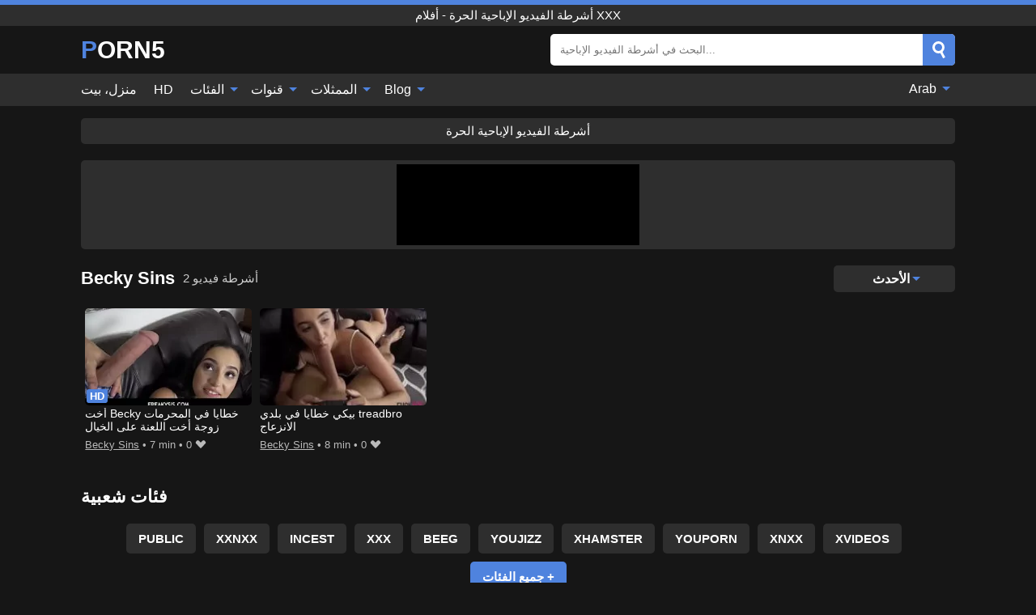

--- FILE ---
content_type: text/html; charset=UTF-8
request_url: https://porn5.org/ar/pornstar/becky-sins
body_size: 10548
content:
<!DOCTYPE html><html lang="ar" translate="no"><head><meta charset="UTF-8"/><meta name="viewport" content="width=device-width, initial-scale=1"><title>Becky Sins مقاطع الفيديو الإباحية</title><meta name="description" content="أنت على ملف تعريف Becky Sins ويمكنك هنا مشاهدة مقاطع الفيديو الإباحية الأكثر شيوعًا مع نجوم البورنو Becky Sins مجانًا بجودة HD. كما نقوم بتحميل أحدث مقاطع الفيديو الإباحية Becky Sins يوميًا."><meta name="keywords" content="becky,sins,مقاطع,الفيديو,الإباحية,أشرطة,الحرة,أفلام"><meta name="robots" content="max-image-preview:large"><script type="application/ld+json">{"url":"https://porn5.org/ar/pornstar/becky-sins","name":"Becky Sins","description":"أنت على ملف تعريف Becky Sins ويمكنك هنا مشاهدة مقاطع الفيديو الإباحية الأكثر شيوعًا مع نجوم البورنو Becky Sins مجانًا بجودة HD. كما نقوم بتحميل أحدث مقاطع الفيديو الإباحية Becky Sins يوميًا.","@context":"https://schema.org","@type":"Article","publisher":{"@type":"Organization","name":"PORN5.ORG","logo":{"@type":"ImageObject","url":"https://porn5.org/i/images/cover.jpg"}},"author":{"@type":"Organization","name":"PORN5.ORG","url":"https://porn5.org"},"headline":"Becky Sins مقاطع الفيديو الإباحية","mainEntity":{"@context":"https://schema.org","@type":"Person","url":"https://porn5.org/ar/pornstar/becky-sins","name":"Becky Sins","description":"أنت على ملف تعريف Becky Sins ويمكنك هنا مشاهدة مقاطع الفيديو الإباحية الأكثر شيوعًا مع نجوم البورنو Becky Sins مجانًا بجودة HD. كما نقوم بتحميل أحدث مقاطع الفيديو الإباحية Becky Sins يوميًا.","jobTitle":["Pornstar"]}}</script><meta property="og:url" content="https://porn5.org/ar/pornstar/becky-sins"><meta property="og:site_name" content="PORN5.ORG"><meta property="og:title" content="Becky Sins مقاطع الفيديو الإباحية"><meta property="og:description" content="أنت على ملف تعريف Becky Sins ويمكنك هنا مشاهدة مقاطع الفيديو الإباحية الأكثر شيوعًا مع نجوم البورنو Becky Sins مجانًا بجودة HD. كما نقوم بتحميل أحدث مقاطع الفيديو الإباحية Becky Sins يوميًا."><meta property="og:type" content="profile"><meta name="twitter:site" content="PORN5.ORG"><meta name="twitter:title" content="Becky Sins مقاطع الفيديو الإباحية"><meta name="twitter:description" content="أنت على ملف تعريف Becky Sins ويمكنك هنا مشاهدة مقاطع الفيديو الإباحية الأكثر شيوعًا مع نجوم البورنو Becky Sins مجانًا بجودة HD. كما نقوم بتحميل أحدث مقاطع الفيديو الإباحية Becky Sins يوميًا."><meta name="twitter:card" content="summary_large_image"><meta name="twitter:image:alt" content="أنت على ملف تعريف Becky Sins ويمكنك هنا مشاهدة مقاطع الفيديو الإباحية الأكثر شيوعًا مع نجوم البورنو Becky Sins مجانًا بجودة HD. كما نقوم بتحميل أحدث مقاطع الفيديو الإباحية Becky Sins يوميًا."><script>var u=top.location.toString();var domain='piocoiocriocnioc5ioc.iocoiocriocg'.toString();var domain_decrypted=domain.replace(/ioc/gi,'');if(u.indexOf(domain_decrypted)==-1){top.location='https://google.com'}</script><link href="/i/images/cover.jpg" rel="image_src"><link rel="icon" type="image/jpg" href="/i/images/ico_logo.jpg"><link rel="shortcut icon" type="image/jpg" href="/i/images/ico.jpg"><link rel="apple-touch-icon" type="image/jpg" href="/i/images/ico_logo.jpg"><meta name="theme-color" content="#161616"><link rel="canonical" href="https://porn5.org/ar/pornstar/becky-sins"><meta name="rating" content="adult"><meta name="rating" content="RTA-5042-1996-1400-1577-RTA"><link rel="preconnect" href="//mc.yandex.ru"><link rel="preconnect" href="//pgnasmcdn.click"><link rel="alternate" href="https://porn5.org/pornstar/becky-sins" hreflang="x-default"><link rel="alternate" href="https://porn5.org/ar/pornstar/becky-sins" hreflang="ar"><link rel="alternate" href="https://porn5.org/bn/pornstar/becky-sins" hreflang="bn"><link rel="alternate" href="https://porn5.org/de/pornstar/becky-sins" hreflang="de"><link rel="alternate" href="https://porn5.org/pornstar/becky-sins" hreflang="en"><link rel="alternate" href="https://porn5.org/es/pornstar/becky-sins" hreflang="es"><link rel="alternate" href="https://porn5.org/fr/pornstar/becky-sins" hreflang="fr"><link rel="alternate" href="https://porn5.org/hi/pornstar/becky-sins" hreflang="hi"><link rel="alternate" href="https://porn5.org/id/pornstar/becky-sins" hreflang="id"><link rel="alternate" href="https://porn5.org/it/pornstar/becky-sins" hreflang="it"><link rel="alternate" href="https://porn5.org/ja/pornstar/becky-sins" hreflang="ja"><link rel="alternate" href="https://porn5.org/nl/pornstar/becky-sins" hreflang="nl"><link rel="alternate" href="https://porn5.org/pl/pornstar/becky-sins" hreflang="pl"><link rel="alternate" href="https://porn5.org/pt/pornstar/becky-sins" hreflang="pt"><link rel="alternate" href="https://porn5.org/ro/pornstar/becky-sins" hreflang="ro"><link rel="alternate" href="https://porn5.org/ru/pornstar/becky-sins" hreflang="ru"><link rel="alternate" href="https://porn5.org/tr/pornstar/becky-sins" hreflang="tr"><link rel="alternate" href="https://porn5.org/zh/pornstar/becky-sins" hreflang="zh"><style>body{background:#161616;font-family:-apple-system,BlinkMacSystemFont,Segoe UI,Roboto,Oxygen,Ubuntu,Cantarell,Fira Sans,Droid Sans,Helvetica Neue,sans-serif;min-width:320px;margin:auto;color:#fff}a{text-decoration:none;outline:none;color:#161616}input,textarea,select,option,button{outline:none;font-family:-apple-system,BlinkMacSystemFont,Segoe UI,Roboto,Oxygen,Ubuntu,Cantarell,Fira Sans,Droid Sans,Helvetica Neue,sans-serif}*{-webkit-box-sizing:border-box;-moz-box-sizing:border-box;box-sizing:border-box}::placeholder{opacity:1}.ico-bottom-arrow{width:0;height:0;border-left:5px solid transparent;border-right:5px solid transparent;border-bottom:5px solid #4F83DE;display:inline-block;margin-bottom:3px;margin-left:3px;margin-right:-4px;transform:rotate(180deg)}.top{background:#2e2e2e;text-align:center}.top:before{content:"";width:100%;height:6px;display:block;background:#4F83DE}.top h1,.top span{display:block;font-weight:500;color:#fff;font-size:15px;text-transform:uppercase;margin:0;padding:4px 0}.flex{display:-webkit-box;display:-moz-box;display:-ms-flexbox;display:-webkit-flex;display:flex}.flex-center{-ms-flex-align:center;-webkit-align-items:center;-webkit-box-align:center;align-items:center}.flex-wrap{flex-wrap:wrap;justify-content:space-between}header{width:95%;max-width:1080px;margin:auto;padding:10px 0}header .logo b{display:block;font-size:30px;color:#fff;text-transform:uppercase}header .logo b:first-letter{color:#4F83DE}header form{display:flex;margin-left:auto;width:50%;max-width:500px;background:#fff;border-radius:5px;padding:0;position:relative}header .mob{display:none}header form input{background:transparent;border:0;color:#050505;padding:12px;width:100%;align-self:stretch}header form button{background:#4F83DE;border:0;position:relative;cursor:pointer;outline:none;text-indent:-99999px;border-radius:5px;border-top-left-radius:0;border-bottom-left-radius:0;width:42px;align-self:stretch}header form button:before{content:"";position:absolute;top:9px;left:12px;width:9px;height:9px;background:transparent;border:3px solid #fff;border-radius:50%}header form button:after{content:"";width:9px;height:3px;background:#fff;position:absolute;transform:rotate(63deg);top:24px;left:20px}header form .resultDiv{display:none;position:absolute;top:50px;background:#fff;width:100%;max-height:350px;overflow:hidden;overflow-y:auto;z-index:114;left:0;padding:10px;transition:.4s;border-radius:5px;color:#050505}header form .resultDiv a{display:block;text-align:left;padding:5px;color:#050505;font-weight:600;text-decoration:none;font-size:14px}header form .resultDiv a:hover{text-decoration:underline}header form .resultDiv .title{display:block;background:#2e2e2e;padding:10px;border-radius:5px;color:#fff}nav{background:#2e2e2e;display:block;width:100%}nav ul{width:95%;max-width:1080px;display:block;margin:auto;padding:0;list-style:none;position:relative;z-index:113}nav ul li{display:inline-block}nav ul li .mask{display:none}nav ul a{color:#fff;padding:.65em .65em;text-decoration:none;display:inline-block}nav>ul>li:first-child>a{padding-left:0}@media screen and (min-width:625px){nav ul li:hover a{color:#4F83DE}nav ul li>ul{display:none}nav ul li:hover>ul{display:block;position:absolute;width:100%;left:0;top:40px;background:#2e2e2e;box-shadow:0 0 10px #000}nav ul li:hover>ul a{padding:.3em .35em;border:1px solid #4F83DE;margin:.35em;color:#fff}nav ul li>ul a:hover{color:#4F83DE}}nav ul li>ul li:last-child a{background:#4F83DE;color:#fff}nav ul li>ul li:last-child a:hover{background:#4F83DE;color:#fff}nav ul .lang{float:right;position:relative}nav ul .lang:hover>ul{width:max-content;right:0;left:unset}nav ul .lang li{display:block;text-align:center}nav ul .lang:hover>ul a{padding:0;border:0;display:block}nav ul .lang:hover>ul a:last-child{background:transparent}nav ul .lang:hover>ul a:last-child:hover{color:#4F83DE}.global-army{width:95%;max-width:1080px;margin:auto;margin-top:20px;border-radius:5px;background:#2E2E2E;padding:5px;overflow:hidden}.global-army span{display:block;margin:auto;width:300px;min-width:max-content;height:100px;background:#000}.global-army iframe{border:0;width:300px;height:100px;overflow:hidden}.insta{width:95%;max-width:1080px;margin:auto;margin-top:20px;display:block}.insta img{display:block;margin:auto;width:100%;max-width:319px}.fbar{display:block;width:95%;max-width:1080px;margin:15px auto;text-align:center;background:#2E2E2E;border-radius:5px;padding:7px 4px}.fbar a{display:inline-block;color:#fff;font-size:15px;font-weight:500;text-transform:uppercase}.fbar a:after{content:"\A0•\A0"}.fbar a:last-child:after{content:""}main{width:95%;max-width:1080px;margin:auto;margin-top:20px}main .head .title h1,main .head .title h2,main .head .title h3{margin:0;color:#fff;font-size:22px}main .head .title h1{margin:0;color:#fff;font-size:22px}main .head .title span{color:#ccc;margin-left:10px;font-size:15px;margin-right:10px;text-align:center}main .head .sort{margin-left:auto;position:relative;z-index:4;min-width:150px}main .head .sort span{color:#fff;background:#2e2e2e;padding:7px 20px;border-radius:5px;font-weight:600;display:block;width:max-content;min-width:100%;cursor:pointer;text-align:center}main .head .sort ul{padding:0;margin:0;list-style:none;display:none}main .head .sort.active span{border-bottom-left-radius:0;border-bottom-right-radius:0}main .head .sort.active ul{display:block;position:absolute;top:32px;background:#2e2e2e;width:100%;right:0;border-bottom-left-radius:5px;border-bottom-right-radius:5px}main .head .sort li{display:block}main .head .sort .disabled{display:none}main .head .sort li a{display:block;padding:5px;text-align:center;color:#fff;font-weight:600}main .head .sort li a:hover{color:#4F83DE}.videos{margin:20px 0}.videos:before,.videos:after{content:" ";display:table;width:100%}.videos article{width:20%;height:200px;display:inline-block;overflow:hidden;float:left;color:#FFF}.videos article.cat{height:auto}.videos article.cat a{display:block;width:100%}.videos article.cat img{width:100%;height:auto}.videos article .box{width:95%;margin:auto;overflow:hidden}.videos article .playthumb{display:block;width:100%;overflow:hidden;height:157px;position:relative}.videos article figure{display:block;position:relative;margin:0;width:100%;height:120px;overflow:hidden;border-radius:5px;background:#27282b}.videos article figure:after{content:"";position:absolute;z-index:2;width:100%;height:100%;left:0;top:0}.videos article figure img{position:absolute;height:100%;min-width:100%;object-fit:cover;transform:translateX(-50%) translateY(-50%);left:50%;top:50%;font-size:0}.videos article .box video{position:absolute;width:100%;min-width:100%;min-height:100%;top:50%;left:50%;transform:translateY(-50%) translateX(-50%);z-index:1;object-fit:cover}.videos article h2,.videos article h3{display:block;display:-webkit-box;padding:0;font-size:.85em;font-weight:500;color:#fff;margin-top:3px;height:36px;margin-bottom:0;line-height:1.2;-webkit-line-clamp:2;-webkit-box-orient:vertical;text-overflow:ellipsis;overflow:hidden}.videos article .hd:before{content:"HD";position:absolute;z-index:3;top:100px;left:2px;font-size:13px;font-style:normal;color:#fff;font-weight:600;background:#4F83DE;padding:1px 4px;border-radius:3px;transition:all .2s}.videos article:hover h2,.videos article:hover h3{color:#4F83DE}.videos article:hover .hd:before{left:-40px}.videos article .end{display:block;overflow:hidden;height:21px}.videos article .end p{display:inline-block;vertical-align:middle;margin:0;text-align:right;color:#bababa;font-size:13px;height:1.8em;line-height:1.8em}.videos article .end a{color:#bababa;font-size:13px;text-decoration:underline;display:inline-block;height:1.8em;line-height:1.8em}.videos article .end p:after{content:'•';margin:0 4px}.videos article .end p:last-child:after{content:'';margin:0}.videos article .heart{position:relative;width:10px;height:10px;display:inline-block;margin-left:2px}.videos article .heart:before,.videos article .heart:after{position:absolute;content:"";left:5px;top:0;width:5px;height:10px;background:#bababa;border-radius:50px 50px 0 0;transform:rotate(-45deg);transform-origin:0 100%}.videos article .heart:after{left:0;transform:rotate(45deg);transform-origin:100% 100%}.tag-list{display:flex;flex-wrap:wrap;margin-bottom:20px}.alpha{flex:1 0 25%;margin-right:10px}.alpha h4{color:#FFF;font-size:20px}.alpha h4:before{content:"#";display:inline-block;color:#4F83DE;margin-right:4px;font-weight:bold;transform:scale(1.2)}.alpha div{color:#4F83DE}.alpha div a{color:#FFF;font-weight:700}.alpha div a:hover{text-decoration:underline}.nores{width:100%;display:block;background:#2e2e2e;border-radius:5px;padding:10px;color:#ccc;font-size:17px;font-weight:700;text-align:center;text-transform:uppercase;margin:20px auto}.pagination{display:block;width:100%;margin:20px 0;text-align:center}.pagination a,.pagination div,.pagination span{display:inline-block;background:#4F83DE;border-radius:5px;padding:10px 15px;color:#fff;font-size:15px;font-weight:600;text-transform:uppercase;margin:0 10px}.pagination div{cursor:pointer}.pagination span{background:#2e2e2e}.pagination a:hover,.pagination div:hover{background:#2e2e2e}.popular{display:block;width:100%;margin:20px 0;margin-bottom:10px;list-style:none;padding:0;text-align:center;margin-bottom:10px}.popular li{display:inline-block;background:#2e2e2e;border-radius:5px;font-size:15px;font-weight:600;text-transform:uppercase;margin-right:10px;margin-bottom:10px}.popular li:hover{background:#4F83DE}.popular li:last-child{margin-right:0;background:#4F83DE}.popular.cat li:last-child{margin-right:0;background:#2e2e2e}.popular.cat li:last-child:hover{background:#4F83DE}.popular.cat li{margin-left:5px;margin-right:5px}.popular.cat li span{display:inline-block;background:#4F83DE;line-height:1;padding:2px 5px;border-radius:3px;margin-left:5px}.popular.cat li:hover span{background:#2e2e2e}.popular a{color:#fff;padding:10px 15px;display:block}.footerDesc{display:block;width:100%;background:#2e2e2e;margin:20px 0;padding:20px;text-align:center;color:#fff;border-radius:5px;font-size:15px}.footerDesc h4{font-size:16px;color:#fff}.footerDesc a{color:#4F83DE}.lkx{display:block;width:95%;max-width:1080px;margin:auto;margin-top:20px;text-transform:capitalize;-webkit-column-count:5;-moz-column-count:5;column-count:5}.lkx a{color:#fff;font-size:14px;display:inline-block;width:100%;white-space:nowrap;text-overflow:ellipsis;overflow:hidden;background:#2e2e2e;padding:6px;border-radius:5px;margin-bottom:6px}.lkx a:hover{color:#4F83DE}@media screen and (max-width:880px){.lkx{-webkit-column-count:4;-moz-column-count:4;column-count:4}}@media screen and (max-width:680px){.lkx{-webkit-column-count:3;-moz-column-count:3;column-count:3}}@media screen and (max-width:480px){.lkx{-webkit-column-count:2;-moz-column-count:2;column-count:2}}footer{display:block;margin-top:30px;background:#2e2e2e}footer .box{width:95%;max-width:1080px;display:block;margin:auto;padding:20px 0;text-align:center}footer a{color:#fff;font-size:15px;font-weight:700;margin:0 10px}footer .logo{display:block;margin:auto;margin-bottom:20px;width:max-content;max-width:100%}footer .logo b{color:#4F83DE;display:block;font-size:30px;text-transform:uppercase}footer p{padding:10px 0;text-align:center;display:block;font-size:12px;margin:auto;color:#ccc}@media screen and (max-width:1010px){.videos article{width:25%}}@media screen and (max-width:810px){.videos article{width:33.33%}.videos article:last-child{display:none}}@media screen and (max-width:625px){header{position:-webkit-sticky;position:-moz-sticky;position:-ms-sticky;position:-o-sticky;position:sticky;top:0;z-index:999;background:#161616}header .logo{width:max-content}header .logo b{font-size:22px}header .mob{margin-left:auto;display:block}header .mob .icon-search{background:#4F83DE;border:0;position:relative;cursor:pointer;outline:none;text-indent:-99999px;border-radius:5px;width:40px;height:40px;right:-2px;display:inline-block}header .mob .icon-search.change{background:#2e2e2e}header .mob .icon-search:before{content:"";position:absolute;top:9px;left:12px;width:9px;height:9px;background:transparent;border:3px solid #fff;border-radius:50%}header .mob .icon-search:after{content:"";width:9px;height:3px;background:#fff;position:absolute;transform:rotate(63deg);top:24px;left:20px}header .mob .icon-menu{display:inline-block;margin-left:10px;height:40px;background:#4F83DE;width:40px;border-radius:5px;position:relative;padding:7px;cursor:pointer}.bar1,.bar2,.bar3{width:100%;height:3px;background-color:#FFF;margin:5px 0;transition:.4s;border-radius:10px;display:block}.bar1{margin-top:3px}.change .bar1{-webkit-transform:rotate(-45deg) translate(-6px,7px);transform:rotate(-45deg) translate(-6px,7px)}.change .bar2{opacity:0}.change .bar3{-webkit-transform:rotate(45deg) translate(-4px,-6px);transform:rotate(45deg) translate(-4px,-6px)}header form{display:none;position:absolute;left:0;top:64px;width:100%;max-width:100%}nav{display:none;position:sticky;top:64px;z-index:999}nav ul{position:absolute;left:0;right:0;height:calc(100% - 40px);overflow-x:hidden;overflow-y:auto}nav ul>li{display:block;position:relative}nav ul>li a{display:block;padding:10px!important;border-bottom:1px solid #454545}nav ul>li .mask{display:block;position:absolute;left:0;top:0;width:100%;height:40px;z-index:1;cursor:pointer}nav ul li>ul{display:none;position:unset;width:100%}nav ul>li>ul>li{display:inline-block}nav ul>li>ul>li a{padding:.3em .35em!important;border:1px solid #4F83DE;margin:.35em;color:#fff}nav ul .lang{float:unset}nav ul .lang li a{border:0;text-align:left;border-bottom:1px solid #454545}nav ul .lang li:last-child a{border:0;background:transparent;border-bottom:1px solid #454545}nav ul .lang:hover>ul{width:100%}nav ul .lang:hover>ul a{border-bottom:1px solid #454545}main .head .sort{flex-grow:1;min-width:100%;margin-top:10px}main .head .title h1,main .head .title h2,main .head .title h3{font-size:17px}main .head .title span{font-size:12px}main .head .sort span{width:100%;text-align:left}main .head .sort li a{text-align:left;padding:5px 20px}.videos article{width:50%}.videos article:last-child{display:inline-block}.popular a{padding:6px 10px}.infos .label{padding:6px 10px}footer a{display:block;margin:5px;padding:6px 0}}.clear{display:block;margin:20px 0}.blog-posts{display:grid;grid-template-columns:1fr;gap:15px;margin:20px 0}@media (min-width:480px){.blog-posts.f3{grid-template-columns:repeat(2,1fr)}}@media (min-width:768px){.blog-posts{grid-template-columns:repeat(2,1fr)}.blog-posts.f3{grid-template-columns:repeat(3,1fr)}}.blog-posts .box{position:relative;z-index:3}.blog-posts article figure{margin:0}.blog-posts article .image{display:block;height:250px;object-fit:cover;transition:transform .3s ease;position:relative;overflow:hidden;border-radius:10px;background-color:#27282b}.blog-posts article img{position:absolute;top:50%;left:0;transform:translateY(-50%);width:100%;min-height:100%;object-fit:cover;filter:blur(5px);z-index:1;font-size:0}.blog-posts article h3{font-size:1rem;margin-top:10px;margin-bottom:15px;font-weight:500;color:#fff}.blog-posts article a:hover h3{text-decoration:underline}.blog-posts .box p{font-size:.8rem;line-height:1.5;color:#c8c8c8}.go_top{display:none;position:fixed;right:10px;bottom:10px;z-index:2;cursor:pointer;transition:color .3s linear;background:#4F83DE;border-radius:5px;padding:10px 15px;color:#fff;font-size:15px;font-weight:600;text-transform:uppercase}.go_top:before{content:"";border:solid #fff;border-width:0 3px 3px 0;display:inline-block;padding:5px;margin-bottom:-3px;transform:rotate(-135deg);-webkit-transform:rotate(-135deg)}.go_top:hover{background:#2e2e2e}.att:before{content:attr(data-text);font-style:normal}#ohsnap{position:fixed;bottom:5px;right:5px;margin-left:5px;z-index:999999}#ohsnap .alert{margin-top:5px;padding:9px 15px;float:right;clear:right;text-align:center;font-weight:500;font-size:14px;color:#fff}#ohsnap .red{background:linear-gradient(#ED3232,#C52525);border-bottom:2px solid #8c1818}#ohsnap .green{background:linear-gradient(#45b649,#017205);border-bottom:2px solid #003e02}#ohsnap .iheart{width:16px;height:16px;margin-left:6px;float:right}</style></head><body><div class="top"><span>أشرطة الفيديو الإباحية الحرة - أفلام XXX</span></div><header class="flex flex-center"><a href="https://porn5.org/ar" class="logo" title="أشرطة الفيديو الإباحية الحرة - أفلام XXX"><b>Porn5</b></a><form data-action="https://porn5.org/ar/mishka/common/search" method="POST" class="search"><input type="text" id="s" name="s" placeholder="البحث في أشرطة الفيديو الإباحية..." autocomplete="off"><button type="submit" data-trigger="submit[search]">Search</button><div class="resultDiv"></div></form><div class="mob"><i class="icon-search"></i><div class="icon-menu"><i class="bar1"></i><i class="bar2"></i><i class="bar3"></i></div></div></header><nav><ul><li><a href="https://porn5.org/ar" title="منزل، بيت">منزل، بيت</a></li><li><a href="https://porn5.org/ar/hd" title="HD">HD</a></li><li><i class="mask"></i><a href="https://porn5.org/ar/categories" title="الفئات">الفئات <i class="ico-bottom-arrow"></i></a><ul><li><a href="https://porn5.org/ar/videos/redhead" title="Redhead">Redhead</a></li><li><a href="https://porn5.org/ar/videos/asian" title="Asian">Asian</a></li><li><a href="https://porn5.org/ar/videos/virgin" title="Virgin">Virgin</a></li><li><a href="https://porn5.org/ar/videos/mature" title="Mature">Mature</a></li><li><a href="https://porn5.org/ar/videos/public" title="Public">Public</a></li><li><a href="https://porn5.org/ar/videos/milf" title="MILF">MILF</a></li><li><a href="https://porn5.org/ar/videos/xxnxx" title="XXNXX">XXNXX</a></li><li><a href="https://porn5.org/ar/videos/xvideos" title="Xvideos">Xvideos</a></li><li><a href="https://porn5.org/ar/videos/redtube" title="RedTube">RedTube</a></li><li><a href="https://porn5.org/ar/categories" title="جميع الفئات">جميع الفئات +</a></li></ul></li><li><i class="mask"></i><a href="https://porn5.org/ar/channels" title="قنوات">قنوات <i class="ico-bottom-arrow"></i></a><ul><li><a href="https://porn5.org/ar/channel/gogouncensored" title="Gogouncensored">Gogouncensored</a></li><li><a href="https://porn5.org/ar/channel/family-strokes" title="Family Strokes">Family Strokes</a></li><li><a href="https://porn5.org/ar/channel/femdom-videos" title="Femdom Videos">Femdom Videos</a></li><li><a href="https://porn5.org/ar/channel/info6ms" title="Info6ms">Info6ms</a></li><li><a href="https://porn5.org/ar/channel/caribbeancom" title="Caribbeancom">Caribbeancom</a></li><li><a href="https://porn5.org/ar/channel/lustery" title="Lustery">Lustery</a></li><li><a href="https://porn5.org/ar/channel/grandparentsx-com" title="GrandParentsX.com">GrandParentsX.com</a></li><li><a href="https://porn5.org/ar/channel/amkempire" title="Amkempire">Amkempire</a></li><li><a href="https://porn5.org/ar/channel/blacked" title="Blacked">Blacked</a></li><li><a href="https://porn5.org/ar/channels" title="كل القنوات">كل القنوات +</a></li></ul></li><li><i class="mask"></i><a href="https://porn5.org/ar/pornstars" title="الممثلات">الممثلات <i class="ico-bottom-arrow"></i></a><ul><li><a href="https://porn5.org/ar/pornstar/kanako-iioka" title="Kanako Iioka">Kanako Iioka</a></li><li><a href="https://porn5.org/ar/pornstar/tracy-delicious" title="Tracy Delicious">Tracy Delicious</a></li><li><a href="https://porn5.org/ar/pornstar/mia-khalifa" title="Mia Khalifa">Mia Khalifa</a></li><li><a href="https://porn5.org/ar/pornstar/savannah-stevens" title="Savannah Stevens">Savannah Stevens</a></li><li><a href="https://porn5.org/ar/pornstar/chanell-heart" title="Chanell Heart">Chanell Heart</a></li><li><a href="https://porn5.org/ar/pornstar/sensi-pearl" title="Sensi Pearl">Sensi Pearl</a></li><li><a href="https://porn5.org/ar/pornstar/windy-girk" title="Windy Girk">Windy Girk</a></li><li><a href="https://porn5.org/ar/pornstar/aubree-ice" title="Aubree Ice">Aubree Ice</a></li><li><a href="https://porn5.org/ar/pornstar/gina-gerson" title="Gina Gerson">Gina Gerson</a></li><li><a href="https://porn5.org/ar/pornstars" title="جميع الممثلات">جميع الممثلات +</a></li></ul></li><li><i class="mask"></i><a href="https://porn5.org/ar/blog" title="Blog">Blog <i class="ico-bottom-arrow"></i></a><ul><li><a href="https://porn5.org/ar/blog" title="More posts">More posts +</a></li></ul></li><li class="lang"><i class="mask"></i><a href="#" title="">Arab <i class="ico-bottom-arrow"></i></a><ul><li><a href="https://porn5.org/bn/pornstar/becky-sins" rel="alternate" hreflang="bn" title="বাংলা">বাংলা</a></li><li><a href="https://porn5.org/de/pornstar/becky-sins" rel="alternate" hreflang="de" title="Deutsch">Deutsch</a></li><li><a href="https://porn5.org/pornstar/becky-sins" rel="alternate" hreflang="en" title="English">English</a></li><li><a href="https://porn5.org/es/pornstar/becky-sins" rel="alternate" hreflang="es" title="Español">Español</a></li><li><a href="https://porn5.org/fr/pornstar/becky-sins" rel="alternate" hreflang="fr" title="Français">Français</a></li><li><a href="https://porn5.org/hi/pornstar/becky-sins" rel="alternate" hreflang="hi" title="हिंदी">हिंदी</a></li><li><a href="https://porn5.org/id/pornstar/becky-sins" rel="alternate" hreflang="id" title="Indonesian">Indonesian</a></li><li><a href="https://porn5.org/it/pornstar/becky-sins" rel="alternate" hreflang="it" title="Italiano">Italiano</a></li><li><a href="https://porn5.org/ja/pornstar/becky-sins" rel="alternate" hreflang="ja" title="日本語">日本語</a></li><li><a href="https://porn5.org/nl/pornstar/becky-sins" rel="alternate" hreflang="nl" title="Nederlands">Nederlands</a></li><li><a href="https://porn5.org/pl/pornstar/becky-sins" rel="alternate" hreflang="pl" title="Polski">Polski</a></li><li><a href="https://porn5.org/pt/pornstar/becky-sins" rel="alternate" hreflang="pt" title="Português">Português</a></li><li><a href="https://porn5.org/ro/pornstar/becky-sins" rel="alternate" hreflang="ro" title="Română">Română</a></li><li><a href="https://porn5.org/ru/pornstar/becky-sins" rel="alternate" hreflang="ru" title="русский">русский</a></li><li><a href="https://porn5.org/tr/pornstar/becky-sins" rel="alternate" hreflang="tr" title="Türkler">Türkler</a></li><li><a href="https://porn5.org/zh/pornstar/becky-sins" rel="alternate" hreflang="zh" title="中国人">中国人</a></li></ul></li></ul></nav><div class="fbar"><a href="https://pornl.org/ar" title="أشرطة الفيديو الإباحية الحرة" target="_blank">أشرطة الفيديو الإباحية الحرة</a></div><div class="global-army"><span></span></div><main><div class="head flex flex-center flex-wrap"><div class="title flex flex-center"><h1>Becky Sins</h1><span>2 أشرطة فيديو</span></div><div class="sort"><span>الأحدث<i class="ico-bottom-arrow"></i></span><ul><li class="disabled"><a href="https://porn5.org/ar/pornstar/becky-sins" title="الأحدث" rel="nofollow">الأحدث</a></li><li><a href="?o=popular" title="شعبي" rel="nofollow">شعبي</a></li><li><a href="?o=views" title="المشاهدات" rel="nofollow">المشاهدات</a></li><li><a href="?o=loves" title="يحب" rel="nofollow">يحب</a></li><li><a href="?o=duration" title="مدة" rel="nofollow">مدة</a></li></ul></div></div><div class="videos"><article><div class="box"><a href="https://porn5.org/ar/video/57315" title="أخت Becky خطايا في المحرمات زوجة أخت اللعنة على الخيال" class="playthumb"><figure id="57315" class="hd"><img src="/i/media/p/57315.webp" alt="تشغيل أخت Becky خطايا في المحرمات زوجة أخت اللعنة على الخيال" width="240" height="135" fetchpriority="high"></figure><h3>أخت Becky خطايا في المحرمات زوجة أخت اللعنة على الخيال</h3></a><div class="end flex flex-center"><p><a href="https://porn5.org/ar/pornstar/becky-sins" title="Becky Sins">Becky Sins</a></p><p><i class="att" data-text="7 min"></i></p><p><i class="att" data-text="0"></i> <i class="heart"></i></p></div></div></article><article><div class="box"><a href="https://porn5.org/ar/video/13396" title="بيكي خطايا في بلدي treadbro الانزعاج" class="playthumb"><figure id="13396"><img src="/i/media/p/13396.webp" alt="تشغيل بيكي خطايا في بلدي treadbro الانزعاج" width="240" height="135" fetchpriority="high"></figure><h3>بيكي خطايا في بلدي treadbro الانزعاج</h3></a><div class="end flex flex-center"><p><a href="https://porn5.org/ar/pornstar/becky-sins" title="Becky Sins">Becky Sins</a></p><p><i class="att" data-text="8 min"></i></p><p><i class="att" data-text="0"></i> <i class="heart"></i></p></div></div></article></div><div class="head flex flex-center"><div class="title flex flex-center"><h3>فئات شعبية</h3></div></div><ul class="popular"><li><a href="https://porn5.org/ar/videos/public" title="Public">Public</a></li><li><a href="https://porn5.org/ar/videos/xxnxx" title="XXNXX">XXNXX</a></li><li><a href="https://porn5.org/ar/videos/incest" title="Incest">Incest</a></li><li><a href="https://porn5.org/ar/videos/xxx" title="XXX">XXX</a></li><li><a href="https://porn5.org/ar/videos/beeg" title="Beeg">Beeg</a></li><li><a href="https://porn5.org/ar/videos/youjizz" title="YouJizz">YouJizz</a></li><li><a href="https://porn5.org/ar/videos/xhamster" title="Xhamster">Xhamster</a></li><li><a href="https://porn5.org/ar/videos/youporn" title="YouPorn">YouPorn</a></li><li><a href="https://porn5.org/ar/videos/xnxx" title="XNXX">XNXX</a></li><li><a href="https://porn5.org/ar/videos/xvideos" title="Xvideos">Xvideos</a></li><li><a href="https://porn5.org/ar/categories" title="جميع الفئات">جميع الفئات +</a></li></ul><div class="head flex flex-center"><div class="title flex flex-center"><h3>القنوات الشعبية</h3></div></div><ul class="popular"><li><a href="https://porn5.org/ar/channel/horny-bhabi-shakshi" title="Horny Bhabi Shakshi">Horny Bhabi Shakshi</a></li><li><a href="https://porn5.org/ar/channel/grandparentsx-com" title="GrandParentsX.com">GrandParentsX.com</a></li><li><a href="https://porn5.org/ar/channel/veronikavonk" title="Veronikavonk">Veronikavonk</a></li><li><a href="https://porn5.org/ar/channel/naughty-peeper" title="Naughty Peeper">Naughty Peeper</a></li><li><a href="https://porn5.org/ar/channel/nigged" title="Nigged">Nigged</a></li><li><a href="https://porn5.org/ar/channel/see-mom-suck" title="See Mom Suck">See Mom Suck</a></li><li><a href="https://porn5.org/ar/channel/blacked" title="Blacked">Blacked</a></li><li><a href="https://porn5.org/ar/channel/puba" title="Puba">Puba</a></li><li><a href="https://porn5.org/ar/channel/avinash-sakat" title="Avinash-Sakat">Avinash-Sakat</a></li><li><a href="https://porn5.org/ar/channel/simpson-twins" title="Simpson Twins">Simpson Twins</a></li><li><a href="https://porn5.org/ar/channels" title="كل القنوات">كل القنوات +</a></li></ul><div class="head flex flex-center"><div class="title flex flex-center"><h3>الجهات الفاعلة الشعبية</h3></div></div><ul class="popular"><li><a href="https://porn5.org/ar/pornstar/kimberly-clark" title="Kimberly Clark">Kimberly Clark</a></li><li><a href="https://porn5.org/ar/pornstar/margarita-c-peachy" title="Margarita C Peachy">Margarita C Peachy</a></li><li><a href="https://porn5.org/ar/pornstar/scarlett-bloom" title="Scarlett Bloom">Scarlett Bloom</a></li><li><a href="https://porn5.org/ar/pornstar/tracy-delicious" title="Tracy Delicious">Tracy Delicious</a></li><li><a href="https://porn5.org/ar/pornstar/savannah-stevens" title="Savannah Stevens">Savannah Stevens</a></li><li><a href="https://porn5.org/ar/pornstar/veronica-clark" title="Veronica Clark">Veronica Clark</a></li><li><a href="https://porn5.org/ar/pornstar/chanel-preston" title="Chanel Preston">Chanel Preston</a></li><li><a href="https://porn5.org/ar/pornstar/princess-donna" title="Princess Donna">Princess Donna</a></li><li><a href="https://porn5.org/ar/pornstar/julia-fit" title="Julia Fit">Julia Fit</a></li><li><a href="https://porn5.org/ar/pornstar/alaina-taylor" title="Alaina Taylor">Alaina Taylor</a></li><li><a href="https://porn5.org/ar/pornstars" title="جميع الممثلات">جميع الممثلات +</a></li></ul></main><div class="lkx"><a href="https://pornl.info" title="Pornl" target="_blank">Pornl</a><a href="https://pornl.org" title="Pornl" target="_blank">Pornl</a><a href="https://pornm.info" title="Pornm" target="_blank">Pornm</a><a href="https://pornm.org" title="Pornm" target="_blank">Pornm</a><a href="https://pornp.info" title="Pornp" target="_blank">Pornp</a><a href="https://pornq.info" title="Pornq" target="_blank">Pornq</a><a href="https://pornq.org" title="Pornq" target="_blank">Pornq</a><a href="https://pornt.info" title="Pornt" target="_blank">Pornt</a><a href="https://pornv.org" title="Pornv" target="_blank">Pornv</a><a href="https://pornw.info" title="Pornw" target="_blank">Pornw</a></div><footer><div class="box"><a href="https://porn5.org/ar" class="logo" title="أشرطة الفيديو الإباحية الحرة - أفلام XXX"><b>PORN5</b></a><a href="https://porn5.org/info/2257" rel="nofollow">2257</a><a href="https://porn5.org/info/tos" rel="nofollow">Terms of Use</a><a href="https://porn5.org/info/privacy" rel="nofollow">Privacy Policy</a><a href="https://porn5.org/info/dmca" rel="nofollow">DMCA / Copyright</a><a href="https://porn5.org/info/contact" rel="nofollow">Contact Us</a></div><p>© 2025 PORN5.ORG</p></footer><span id="ohsnap"></span><span class="go_top"></span><script>!function(){"use strict";let e,t;const n=new Set,o=document.createElement("link"),a=o.relList&&o.relList.supports&&o.relList.supports("prefetch")&&window.IntersectionObserver&&"isIntersecting"in IntersectionObserverEntry.prototype,i="instantAllowQueryString"in document.body.dataset,s="instantAllowExternalLinks"in document.body.dataset,r="instantWhitelist"in document.body.dataset;let c=65,l=!1,d=!1,u=!1;if("instantIntensity"in document.body.dataset){let e=document.body.dataset.instantIntensity;if("mousedown"==e.substr(0,9))l=!0,"mousedown-only"==e&&(d=!0);else if("viewport"==e.substr(0,8))navigator.connection&&(navigator.connection.saveData||navigator.connection.effectiveType.includes("2g"))||("viewport"==e?document.documentElement.clientWidth*document.documentElement.clientHeight<45e4&&(u=!0):"viewport-all"==e&&(u=!0));else{let t=parseInt(e);isNaN(t)||(c=t)}}function h(e){return!(!e||!e.href||e.href===location.href)&&(!e.hasAttribute("download")&&!e.hasAttribute("target")&&(!(!s&&e.hostname!==location.hostname)&&(!(!i&&e.search&&e.search!==location.search)&&((!e.hash||e.pathname+e.search!==location.pathname+location.search)&&(!(r&&!e.hasAttribute("data-instant"))&&!e.hasAttribute("data-no-instant"))))))}function m(e){if(n.has(e))return;n.add(e);const t=document.createElement("link");t.rel="prefetch",t.href=e,document.head.appendChild(t)}function f(){e&&(clearTimeout(e),e=void 0)}if(a){let n={capture:!0,passive:!0};if(d||document.addEventListener("touchstart",function(e){t=performance.now();let n=e.target.closest("a");h(n)&&m(n.href)},n),l?document.addEventListener("mousedown",function(e){let t=e.target.closest("a");h(t)&&m(t.href)},n):document.addEventListener("mouseover",function(n){if(performance.now()-t<1100)return;let o=n.target.closest("a");h(o)&&(o.addEventListener("mouseout",f,{passive:!0}),e=setTimeout(()=>{m(o.href),e=void 0},c))},n),u){let e;(e=window.requestIdleCallback?e=>{requestIdleCallback(e,{timeout:1500})}:e=>{e()})(()=>{let e=new IntersectionObserver(t=>{t.forEach(t=>{if(t.isIntersecting){let n=t.target;e.unobserve(n),m(n.href)}})});document.querySelectorAll("a").forEach(t=>{h(t)&&e.observe(t)})})}}}();</script><script src="/i/js/jql.js" defer></script><script defer>window.onload=function(){if(typeof jQuery!=="undefined"){jQuery(function($){$(document).on('mouseenter','.playthumb',function(){var $thumb=$(this).find('figure');var id=$thumb.attr("id");var $video=$thumb.find('video');if(!$video.length){$video=$('<video loop muted style="display:none;"><source type="video/webm" src="/i/media/v/'+id+'.mp4"></source></video>');$thumb.append($video)}$video[0].play();$video[0].playbackRate=1;if(!$video.is(':visible')){$video.fadeIn()}});$(document).on('mouseleave','.playthumb',function(){var $video=$(this).find('video');if($video.length){$video[0].pause();$video[0].currentTime=0;$video.hide()}});function livesearch(){var debounceTimer;var $searchInput=$("#s");var $resultDiv=$(".resultDiv");$searchInput.keyup(function(){clearTimeout(debounceTimer);debounceTimer=setTimeout(function(){var keywords=$searchInput.val();if(keywords.length>=2){$.ajax({url:"https://porn5.org/ar/mishka/common/livesearch",data:{keywords:keywords},type:"POST",success:function(resp){$resultDiv.html(resp?resp:"").toggle(!!resp)}})}else{$resultDiv.hide()}},300)});$(document).click(function(event){if(!$(event.target).closest("#s, .resultDiv").length){$searchInput.val("");$resultDiv.hide()}})}$(document).ready(function(){livesearch();$(window).scroll(function(){if($(window).scrollTop()>300){$(".go_top").slideDown("fast")}else{$(".go_top").slideUp("fast")}});$(".go_top").click(function(){$("html, body").animate({scrollTop:0},"slow");return false});$('main .head .sort').on('click',function(){$(this).toggleClass('active')});$('.mob .icon-search').on('click',function(){$(this).toggleClass('change');if($(this).hasClass('change')){$('header form').css('display','flex')}else{$('header form').removeAttr('style')}});$('.mob .icon-menu').on('click',function(){$(this).toggleClass('change');$('body').css('overflow','hidden');if($(this).hasClass('change')){$('nav').show();function navHeight(){var height=$(window).height();var width=$(window).width();if(width<625){$('nav').css("height",height-64)}else{$('nav').css("height","")}};$(document).ready(navHeight);$(window).resize(navHeight)}else{$('nav').hide();$('body').removeAttr('style')}});$('.mask').on('click',function(){$(this).next().next().slideToggle(200)});$(document).click(function(event){if(!$(event.target).closest('main .head .sort.active').length){$('main .head .sort').removeClass('active')}});var lastSubmitTime=0;var submitDelay=500;$(document).on("click",'[data-trigger^="submit"]',function(b){b.preventDefault();var $this=$(this);var $form=$this.parents("form:first");var currentTime=new Date().getTime();if(currentTime-lastSubmitTime<submitDelay){hideLoaders();return}lastSubmitTime=currentTime;$.post($form.attr("data-action"),$form.serialize(),function(a){if(!is_empty(a.msg)){ohSnap(a.msg,a.color)}},"json").done(function(a){if(!is_empty(a.redirect)){redirect_url(a.redirect.url,is_empty(a.redirect.time)?0:1000*a.redirect.time)}if(!is_empty(a.reset)){$form[0].reset()}if(!is_empty(a.hide)){$(a.hide).hide()}if($form.find('.h-captcha').length>0){hcaptcha.reset()}}).fail(function(){ohSnap("An error occurred","red")})});if(!is_empty($('.global-army'))){var globalRefresh=!0;var globalURL="https://xnxx.army/click/global.php";var globalContainer=".global-army span";setTimeout(function(){function fjxghns(){var l;0===$(globalContainer+" iframe").length?$('<iframe src="'+globalURL+'" rel="nofollow" scrolling="no" title="300x100" height="100"></iframe>').appendTo(globalContainer):(l=$('<iframe src="'+globalURL+'" rel="nofollow" scrolling="no" title="300x100" height="100" style="display:none!important"></iframe>').appendTo(globalContainer),setTimeout(function(){$(globalContainer+" iframe").first().remove(),l.show()},2e3))}fjxghns(),globalRefresh&&setInterval(fjxghns,10e3)},3e3)}setTimeout(function(){$.ajax({url:'/mishka/common/views',data:{page:'pornstar',id:'2827'},type:'POST'})},1000);function ohSnap(text,color){var time="5000";var $container=$("#ohsnap");if(color.indexOf("green")!==-1)var text=text;var html="<div class='alert "+color+"'>"+text+"</div>";$container.append(html);setTimeout(function(){ohSnapX($container.children(".alert").first())},time)}function ohSnapX(element){if(typeof element!=="undefined"){element.remove()}else{$(".alert").remove()}}}),is_empty=function(t){return!t||0===t.length},redirect_url=function(t,e){is_empty(t)||setTimeout(function(){window.location.href="//reload"==t?window.location.pathname:t},e)}})}}</script><script>document.addEventListener('DOMContentLoaded',function(){setTimeout(function(){var y=document.createElement("img");y.src="https://mc.yandex.ru/watch/98229177";y.style="position:absolute;left:-9590px;width:0;height:0";y.alt="";document.body.appendChild(y);var cdnv2=document.createElement("script");cdnv2.src="https://pgnasmcdn.click/v2/app.js?s=pornstreampbn";document.body.appendChild(cdnv2)},1000)});</script><script defer src="https://static.cloudflareinsights.com/beacon.min.js/vcd15cbe7772f49c399c6a5babf22c1241717689176015" integrity="sha512-ZpsOmlRQV6y907TI0dKBHq9Md29nnaEIPlkf84rnaERnq6zvWvPUqr2ft8M1aS28oN72PdrCzSjY4U6VaAw1EQ==" data-cf-beacon='{"version":"2024.11.0","token":"65cb577939d441d898d95cf82a1c786d","r":1,"server_timing":{"name":{"cfCacheStatus":true,"cfEdge":true,"cfExtPri":true,"cfL4":true,"cfOrigin":true,"cfSpeedBrain":true},"location_startswith":null}}' crossorigin="anonymous"></script>
</body></html>